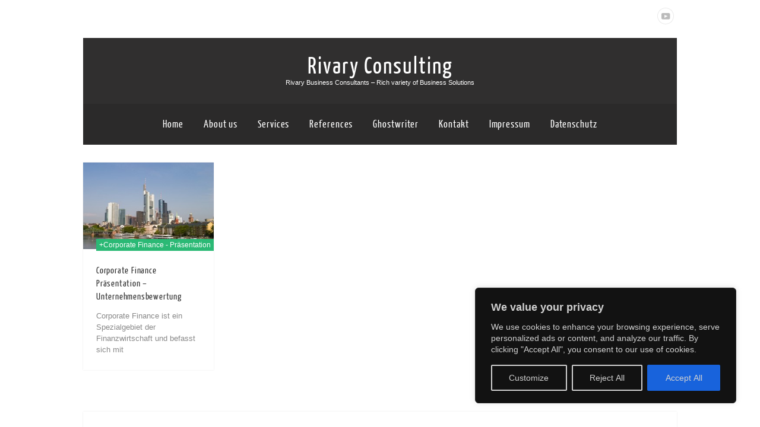

--- FILE ---
content_type: text/css
request_url: https://www.consulting.rivary.de/wp-content/plugins/post-rate/style.css?ver=6.4.7
body_size: 169
content:
.ratingbox{ font-size:.9em; display:block; text-align:center; }

.rating, .rating span, .rating a, .rating .l, .rating .r{ display:inline-block; }
.rating{ cursor:default; }

.rating{ font-size:22px; margin:.5em 0 0; }
.rating a{ width:1em; height:1em; text-decoration:none; cursor:pointer; border:none !important; }

.rating i{ height:100%; width:50%; background:#ccc url(star.png) no-repeat; background-size:auto 100%; }
.rating .l{ float: left; background-position:left top; }
.rating .r{ float: right; background-position:right top; }

.rating .a i, .rating .h .l{ background-color:#666; }

.rating span:hover i{ background-color:#ccc !important; }
.rating span:hover > a i, .rating a:hover i{ background-color:#000 !important; }